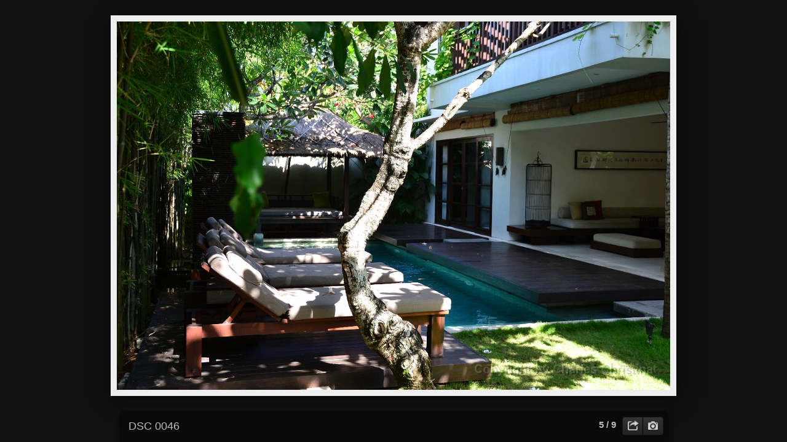

--- FILE ---
content_type: text/html
request_url: https://christinat.ch/bilder/Bali/album/20111111/slides/DSC_0046.html
body_size: 2265
content:
<!DOCTYPE html>
<!--[if lt IE 8]><html prefix="og: http://ogp.me/ns#" lang="de" class="no-js ie7 oldie"><![endif]-->
<!--[if IE 8]><html prefix="og: http://ogp.me/ns#" lang="de" class="no-js ie8 oldie"><![endif]-->
<!--[if IE 9]><html prefix="og: http://ogp.me/ns#" lang="de" class="no-js ie9"><![endif]-->
<!--[if gt IE 9]><!--> <html prefix="og: http://ogp.me/ns#" lang="de" class="no-js"> <!--<![endif]-->
<!-- saved from url=(0014)about:internet -->
<head>
	<meta charset="UTF-8">
	<meta http-equiv="X-UA-Compatible" content="IE=edge,chrome=1">
	<title>DSC 0046</title>
	<meta name="author" content="Charles Christinat">
	<meta name="generator" content="Created with jAlbum &amp; Turtle - 739f33cef4a72a0ca99f6321bc4469db">
	<meta name="keywords" content=""> 
	<meta property="og:title" content="DSC 0046">
	<meta name="viewport" content="user-scalable=yes, width=940, minimal-ui">
	<meta name="apple-mobile-web-app-status-bar-style" content="black-translucent">
	<meta name="apple-mobile-web-app-capable" content="yes">
	<meta name="format-detection" content="telephone=no">
	<meta name="robots" content="index,follow">
	<link rel="stylesheet" href="../../res/common.css?v=5.0.11">
	<noscript><style>.helplink, #main header .title .controls.share, #main header .title .controls.search { display:none; }</style></noscript>
	<link rel="apple-touch-icon-precomposed" href="../../res/apple-touch-icon-144x144-precomposed.png">
	<link rel="icon" href="../../res/favicon-32x32.png" sizes="32x32">
	<!--[if IE]><link rel="shortcut icon" href="../../res/favicon.ico"><![endif]-->
	<meta name="msapplication-TileColor" content="#1d95af">
	<meta name="msapplication-TileImage" content="../../res/tileicon.png">
	<script src="../../res/modernizr-2.6.2.min.js"></script>
	<script src="../../res/texts.js"></script>
	<script src="../../res/search.js?v=362" charset="utf-8"></script>
<link rel="alternate" href="../album.rss" type="application/rss+xml">
</head>
<body id="slide" class="slide image sub-album">
	<!--[if lt IE 8]><p class="chromeframe">You are using an outdated browser. <a href="http://browsehappy.com/">Upgrade your browser today</a> to better experience this site.</p><![endif]-->
	<div id="mainbg">&nbsp;</div>
	

	<div class="gallery">
		<div class="navigation hide">
			<div class="scrollbox">
				<div class="wrap"><ul class="cont load">
					<li><a  href="DSC_0031.html" title="<span class=&#34;nr&#34;>1</span>"><img src="../thumbs/DSC_0031.jpg" height="100" alt="DSC_0031.jpg"></a></li><li><a  href="DSC_0037.html" title="<span class=&#34;nr&#34;>2</span>"><img src="../thumbs/DSC_0037.jpg" height="100" alt="DSC_0037.jpg"></a></li><li><a  href="DSC_0042.html" title="<span class=&#34;nr&#34;>3</span>"><img src="../thumbs/DSC_0042.jpg" height="100" alt="DSC_0042.jpg"></a></li><li><a  href="DSC_0043.html" title="<span class=&#34;nr&#34;>4</span>"><img src="../thumbs/DSC_0043.jpg" height="100" alt="DSC_0043.jpg"></a></li><li><a  href="DSC_0046.html" title="<span class=&#34;nr&#34;>5</span>" class="active"><img src="../thumbs/DSC_0046.jpg" height="100" alt="DSC_0046.jpg"></a></li><li><a  href="DSC_0055.html" title="<span class=&#34;nr&#34;>6</span>"><img src="../thumbs/DSC_0055.jpg" height="100" alt="DSC_0055.jpg"></a></li><li><a  href="DSC_0077.html" title="<span class=&#34;nr&#34;>7</span>"><img src="../thumbs/DSC_0077.jpg" height="100" alt="DSC_0077.jpg"></a></li><li><a  href="DSC_0081.html" title="<span class=&#34;nr&#34;>8</span>"><img src="../thumbs/DSC_0081.jpg" height="100" alt="DSC_0081.jpg"></a></li><li><a  href="DSC_0088.html" title="<span class=&#34;nr&#34;>9</span>"><img src="../thumbs/DSC_0088.jpg" height="100" alt="DSC_0088.jpg"></a></li>
				</ul></div>
			</div>
			<nav class="controls clearfix"><a href="DSC_0043.html" class="prev" title="Vorheriges Bild">&nbsp;</a><a class="up" href="../index.html" title="Zurück zur Übersicht">&nbsp;</a><a class="resize" title="Auf Fenstergröße anpassen">&nbsp;</a><a class="noresize" title="Normalgröße">&nbsp;</a><a class="hidethumbs" title="Miniaturen verbergen">&nbsp;</a><a class="showthumbs" title="Miniaturen anzeigen">&nbsp;</a><a class="hideinfo" title="Verberge Beschriftung / Info">&nbsp;</a><a class="showinfo" title="Zeige Beschriftung / Info">&nbsp;</a><a class="play" title="Diashow starten">&nbsp;</a><a class="pause" title="Diashow stoppen">&nbsp;</a><a class="next" href="DSC_0055.html" title="Nächstes Bild">&nbsp;</a></nav>
		</div>			
		<div class="img" id="img">
			<div class="bottom">
				<div class="cont">
					<h4 class="nr"><strong>5</strong> / 9</h4>
					<div class="caption"><h2>DSC 0046</h2></div>
				</div>
			</div>
			<div class="main image" style="width:900px;height:600px;"><a href="DSC_0055.html"><img  src="DSC_0046.jpg" data-modified="0" data-size="5.88 MB" alt="DSC 0046" data-isimage="true" data-width="900" data-height="600" data-meta="<b>Fotograf</b> Charles Christinat &nbsp; &middot; &nbsp; <b>Originaldatum</b> 11.11.11 07:43 &nbsp; &middot; &nbsp; <b>Kamera</b> NIKON D3100 &nbsp; &middot; &nbsp; <b>Brennweite (35mm)</b> 39.0mm &nbsp; &middot; &nbsp; <b>Messmethode</b> Multi-segment &nbsp; &middot; &nbsp; <b>ISO Äquivalent</b> 100 &nbsp; &middot; &nbsp; <b>Belichtungszeit</b> 1/80s &nbsp; &middot; &nbsp; <b>Blende</b> 4.5 &nbsp; &middot; &nbsp; <b>Belichtungskorrektur</b> 0 EV &nbsp; &middot; &nbsp; <b>Belichtungsprogramm</b> Program normal &nbsp; &middot; &nbsp; <b>Weissabgleich</b> Auto white balance &nbsp; &middot; &nbsp; <b>Blitz</b> Flash did not fire &nbsp; &middot; &nbsp; <b>Auflösung</b> 4608 x 3072"></a>
			</div>
		</div>
		<script>document.getElementById('img').style['display']='none';</script>
	</div>
	
	<div class="hook"><span class="hook-b">&nbsp;</span><span class="hook-c">&nbsp;</span><span class="hook-s">&nbsp;</span></div>
	
<script src="http://ajax.googleapis.com/ajax/libs/jquery/1.10.2/jquery.min.js"></script>
<script>window.jQuery || document.write('<script src="../../res/jquery-1.10.2.min.js"><\/script>');</script>
<script src="../../res/skin.min.js?v=5.0.11"></script>
<script>
	_jaWidgetBarColor='black';
	$(document).ready(function(){			
		var enableKeys=function(){return typeof _jaWidgetFocus==='undefined' || !_jaWidgetFocus;};
		$('.img').turtle({
			resPath:'../../res',relPath:'20111111/',level:1,firstPage:'DSC_0031.html',lastPage:'DSC_0088.html',indexPage:'../index.html',nextFoldersFirst:'../../20111112/slides/DSC_0100.html',
			albumName:'Bali',linkSlides:!0,uplink:'http://www.christinat.ch/pages/Bali.html',homepageLinkText:'Charles Christinat - Internet and more...',rightClickProtect:!0,shares:{facebookLike:!0,facebook:!0},
			curr:4
		}, {
		});
		$('.helplink').turtleHelp({index:!1,slide:!0});
		$('<img>',{src:'DSC_0055.jpg'});
		$('<img>',{src:'DSC_0043.jpg'});
		

		setTimeout(function(){if(typeof Search!=='undefined'){Search.init('../..');}},100);
		initMobile();
	});
	if(location.protocol!=='file:') {
	}
	
</script>

<div id="jalbumwidgetcontainer"></div>
<script type="text/javascript"><!--//--><![CDATA[//><!--
_jaSkin = "Turtle";
_jaStyle = "Black.css";
_jaVersion = "11.6.14";
_jaGeneratorType = "desktop";
_jaLanguage = "de";
_jaPageType = "index";
_jaRootPath = "../..";
_jaUserId = "982405";
var script = document.createElement("script");
script.type = "text/javascript";
script.src = "http://jalbum.net/widgetapi/load.js";
document.getElementById("jalbumwidgetcontainer").appendChild(script);
//--><!]]></script>



</body>
</html>



--- FILE ---
content_type: application/javascript
request_url: https://christinat.ch/bilder/Bali/album/res/search.js?v=362
body_size: 2447
content:
Search={
	makeSlides:true,
	folderThumb:'folderthumb.jpg',
	indexName:'index.html',
	thumbs:'thumbs',
	slides:'slides',
	ext:'html',
	urlEncode:false,
	sep:'-!-'
};
Search.data=[
	[ '', [ 'index.html-!-Bali-!-Bali zum Verwöhnen... Rundreise durch Bali vom 10. bis 26. November 2011-!-' ] ],
	[ '20111111', [ 'index.html-!-20111111-!-Balis Südwesten Ankommen-!-','DSC_0037.jpg-!--!-DSC 0037-!--!--!-0','DSC_0081.jpg-!--!-DSC 0081-!--!--!-0','DSC_0077.jpg-!--!-DSC 0077-!--!--!-0','DSC_0031.jpg-!--!-DSC 0031-!--!--!-0','DSC_0055.jpg-!--!-DSC 0055-!--!--!-0','DSC_0043.jpg-!--!-DSC 0043-!--!--!-0','DSC_0046.jpg-!--!-DSC 0046-!--!--!-0','DSC_0042.jpg-!--!-DSC 0042-!--!--!-0','DSC_0088.jpg-!--!-DSC 0088-!--!--!-0' ] ],
	[ '20111112', [ 'index.html-!-20111112-!-Das Korn des Lebens-!-','DSC_0100.jpg-!--!-DSC 0100-!--!--!-0','DSC_0163.jpg-!--!-DSC 0163-!--!--!-0','DSC_0158.jpg-!--!-DSC 0158-!--!--!-0','DSC_0153.jpg-!--!-DSC 0153-!--!--!-0','DSC_0150.jpg-!--!-DSC 0150-!--!--!-0','DSC_0146.jpg-!--!-DSC 0146-!--!--!-0','DSC_0139.jpg-!--!-DSC 0139-!--!--!-0','DSC_0115.jpg-!--!-DSC 0115-!--!--!-0','DSC_0225.jpg-!--!-DSC 0225-!--!--!-0','DSC_0223.jpg-!--!-DSC 0223-!--!--!-0','DSC_0222.jpg-!--!-DSC 0222-!--!--!-0','DSC_0207.jpg-!--!-DSC 0207-!--!--!-0','DSC_0205.jpg-!--!-DSC 0205-!--!--!-0','DSC_0201.jpg-!--!-DSC 0201-!--!--!-0','DSC_0174.jpg-!--!-DSC 0174-!--!--!-0','DSC_0268.jpg-!--!-DSC 0268-!--!--!-0','DSC_0258.jpg-!--!-DSC 0258-!--!--!-0','DSC_0240.jpg-!--!-DSC 0240-!--!--!-0','DSC_0233.jpg-!--!-DSC 0233-!--!--!-0','DSC_0232.jpg-!--!-DSC 0232-!--!--!-0','DSC_0229.jpg-!--!-DSC 0229-!--!--!-0','DSC_0226.jpg-!--!-DSC 0226-!--!--!-0','DSC_0302.jpg-!--!-DSC 0302-!--!--!-0','DSC_0300.jpg-!--!-DSC 0300-!--!--!-0','DSC_0287.jpg-!--!-DSC 0287-!--!--!-0','DSC_0283.jpg-!--!-DSC 0283-!--!--!-0','DSC_0281.jpg-!--!-DSC 0281-!--!--!-0','DSC_0270.jpg-!--!-DSC 0270-!--!--!-0','DSC_0269.jpg-!--!-DSC 0269-!--!--!-0','DSC_0357.jpg-!--!-DSC 0357-!--!--!-0','DSC_0352.jpg-!--!-DSC 0352-!--!--!-0','DSC_0350.jpg-!--!-DSC 0350-!--!--!-0','DSC_0338.jpg-!--!-DSC 0338-!--!--!-0','DSC_0326.jpg-!--!-DSC 0326-!--!--!-0','DSC_0313.jpg-!--!-DSC 0313-!--!--!-0','DSC_0306.jpg-!--!-DSC 0306-!--!--!-0','DSC_0382.jpg-!--!-DSC 0382-!--!--!-0','DSC_0380.jpg-!--!-DSC 0380-!--!--!-0','DSC_0378.jpg-!--!-DSC 0378-!--!--!-0','DSC_0375.jpg-!--!-DSC 0375-!--!--!-0','DSC_0374.jpg-!--!-DSC 0374-!--!--!-0','DSC_0369.jpg-!--!-DSC 0369-!--!--!-0','DSC_0362.jpg-!--!-DSC 0362-!--!--!-0','DSC_0478.jpg-!--!-DSC 0478-!--!--!-0','DSC_0472.jpg-!--!-DSC 0472-!--!--!-0','DSC_0450.jpg-!--!-DSC 0450-!--!--!-0','DSC_0448.jpg-!--!-DSC 0448-!--!--!-0','DSC_0443.jpg-!--!-DSC 0443-!--!--!-0','DSC_0405.jpg-!--!-DSC 0405-!--!--!-0','DSC_0385.jpg-!--!-DSC 0385-!--!--!-0','DSC_0508.jpg-!--!-DSC 0508-!--!--!-0','DSC_0482.jpg-!--!-DSC 0482-!--!--!-0' ] ],
	[ '20111113', [ 'index.html-!-20111113-!-Entspannung auf Balinesisch-!-','DSC_0560.jpg-!--!-DSC 0560-!--!--!-0','DSC_0576.jpg-!--!-DSC 0576-!--!--!-0','DSC_0577.jpg-!--!-DSC 0577-!--!--!-0','DSC_0572.jpg-!--!-DSC 0572-!--!--!-0','DSC_0574.jpg-!--!-DSC 0574-!--!--!-0','DSC_0565.jpg-!--!-DSC 0565-!--!--!-0','DSC_0562.jpg-!--!-DSC 0562-!--!--!-0','DSC_0559.jpg-!--!-DSC 0559-!--!--!-0','DSC_0639.jpg-!--!-DSC 0639-!--!--!-0','DSC_0637.jpg-!--!-DSC 0637-!--!--!-0','DSC_0633.jpg-!--!-DSC 0633-!--!--!-0','DSC_0628.jpg-!--!-DSC 0628-!--!--!-0','DSC_0597.jpg-!--!-DSC 0597-!--!--!-0','DSC_0585.jpg-!--!-DSC 0585-!--!--!-0','DSC_0584.jpg-!--!-DSC 0584-!--!--!-0','DSC_0675.jpg-!--!-DSC 0675-!--!--!-0','DSC_0674.jpg-!--!-DSC 0674-!--!--!-0','DSC_0673.jpg-!--!-DSC 0673-!--!--!-0','DSC_0671.jpg-!--!-DSC 0671-!--!--!-0','DSC_0663.jpg-!--!-DSC 0663-!--!--!-0','DSC_0659.jpg-!--!-DSC 0659-!--!--!-0','DSC_0648.jpg-!--!-DSC 0648-!--!--!-0' ] ],
	[ '20111114', [ 'index.html-!-20111114-!-Trendy Seminyak-!-','DSC_0687.jpg-!--!-DSC 0687-!--!--!-0','DSC_0707.jpg-!--!-DSC 0707-!--!--!-0','DSC_0703.jpg-!--!-DSC 0703-!--!--!-0','DSC_0702.jpg-!--!-DSC 0702-!--!--!-0','DSC_0697.jpg-!--!-DSC 0697-!--!--!-0','DSC_0695.jpg-!--!-DSC 0695-!--!--!-0','DSC_0691.jpg-!--!-DSC 0691-!--!--!-0','DSC_0693.jpg-!--!-DSC 0693-!--!--!-0','DSC_0758.jpg-!--!-DSC 0758-!--!--!-0','DSC_0757.jpg-!--!-DSC 0757-!--!--!-0','DSC_0754.jpg-!--!-DSC 0754-!--!--!-0','DSC_0747.jpg-!--!-DSC 0747-!--!--!-0','DSC_0739.jpg-!--!-DSC 0739-!--!--!-0','DSC_0722.jpg-!--!-DSC 0722-!--!--!-0','DSC_0719.jpg-!--!-DSC 0719-!--!--!-0','DSC_0782.jpg-!--!-DSC 0782-!--!--!-0','DSC_0773.jpg-!--!-DSC 0773-!--!--!-0','DSC_0766.jpg-!--!-DSC 0766-!--!--!-0','DSC_0764.jpg-!--!-DSC 0764-!--!--!-0','DSC_0760.jpg-!--!-DSC 0760-!--!--!-0','DSC_0759.jpg-!--!-DSC 0759-!--!--!-0' ] ],
	[ '20111115', [ 'index.html-!-20111115-!-Balis Zentrum Balis kulturelles Zentrum-!-','DSC_0800.jpg-!--!-DSC 0800-!--!--!-0','DSC_0893.jpg-!--!-DSC 0893-!--!--!-0','DSC_0869.jpg-!--!-DSC 0869-!--!--!-0','DSC_0848.jpg-!--!-DSC 0848-!--!--!-0','DSC_0839.jpg-!--!-DSC 0839-!--!--!-0','DSC_0802.jpg-!--!-DSC 0802-!--!--!-0','DSC_0814.jpg-!--!-DSC 0814-!--!--!-0','DSC_0818.jpg-!--!-DSC 0818-!--!--!-0','DSC_0895.jpg-!--!-DSC 0895-!--!--!-0' ] ],
	[ '20111116', [ 'index.html-!-20111116-!-Frischer Wind beim Künstler-!-','DSC_0916.jpg-!--!-DSC 0916-!--!--!-0','DSC_0941.jpg-!--!-DSC 0941-!--!--!-0','DSC_0939.jpg-!--!-DSC 0939-!--!--!-0','DSC_0908.jpg-!--!-DSC 0908-!--!--!-0','DSC_0924.jpg-!--!-DSC 0924-!--!--!-0','DSC_0921.jpg-!--!-DSC 0921-!--!--!-0','DSC_0919.jpg-!--!-DSC 0919-!--!--!-0','DSC_0938.jpg-!--!-DSC 0938-!--!--!-0','DSC_0978.jpg-!--!-DSC 0978-!--!--!-0','DSC_0966.jpg-!--!-DSC 0966-!--!--!-0','DSC_0955.jpg-!--!-DSC 0955-!--!--!-0','DSC_0950.jpg-!--!-DSC 0950-!--!--!-0','DSC_0949.jpg-!--!-DSC 0949-!--!--!-0','DSC_0948.jpg-!--!-DSC 0948-!--!--!-0','DSC_0943.jpg-!--!-DSC 0943-!--!--!-0','DSC_1014.jpg-!--!-DSC 1014-!--!--!-0','DSC_1011.jpg-!--!-DSC 1011-!--!--!-0','DSC_1007.jpg-!--!-DSC 1007-!--!--!-0','DSC_1006.jpg-!--!-DSC 1006-!--!--!-0','DSC_0998.jpg-!--!-DSC 0998-!--!--!-0','DSC_0993.jpg-!--!-DSC 0993-!--!--!-0','DSC_0990.jpg-!--!-DSC 0990-!--!--!-0','DSC_1041.jpg-!--!-DSC 1041-!--!--!-0','DSC_1039.jpg-!--!-DSC 1039-!--!--!-0','DSC_1036.jpg-!--!-DSC 1036-!--!--!-0','DSC_1032.jpg-!--!-DSC 1032-!--!--!-0','DSC_1030.jpg-!--!-DSC 1030-!--!--!-0','DSC_1027.jpg-!--!-DSC 1027-!--!--!-0','DSC_1016.jpg-!--!-DSC 1016-!--!--!-0','DSC_1057.jpg-!--!-DSC 1057-!--!--!-0','DSC_1056.jpg-!--!-DSC 1056-!--!--!-0','DSC_1055.jpg-!--!-DSC 1055-!--!--!-0','DSC_1054.jpg-!--!-DSC 1054-!--!--!-0','DSC_1051.jpg-!--!-DSC 1051-!--!--!-0','DSC_1050.jpg-!--!-DSC 1050-!--!--!-0','DSC_1042.jpg-!--!-DSC 1042-!--!--!-0','DSC_1069.jpg-!--!-DSC 1069-!--!--!-0','DSC_1067.jpg-!--!-DSC 1067-!--!--!-0' ] ],
	[ '20111117', [ 'index.html-!-20111117-!-Königliche Vergangenheit-!-','DSC_1077.jpg-!--!-DSC 1077-!--!--!-0','DSC_1105.jpg-!--!-DSC 1105-!--!--!-0','DSC_1103.jpg-!--!-DSC 1103-!--!--!-0','DSC_1092.jpg-!--!-DSC 1092-!--!--!-0','DSC_1087.jpg-!--!-DSC 1087-!--!--!-0','DSC_1084.jpg-!--!-DSC 1084-!--!--!-0','DSC_1080.jpg-!--!-DSC 1080-!--!--!-0','DSC_1085.jpg-!--!-DSC 1085-!--!--!-0','DSC_1140.jpg-!--!-DSC 1140-!--!--!-0','DSC_1134.jpg-!--!-DSC 1134-!--!--!-0','DSC_1131.jpg-!--!-DSC 1131-!--!--!-0','DSC_1125.jpg-!--!-DSC 1125-!--!--!-0','DSC_1121.jpg-!--!-DSC 1121-!--!--!-0','DSC_1115.jpg-!--!-DSC 1115-!--!--!-0','DSC_1111.jpg-!--!-DSC 1111-!--!--!-0','DSC_1173.jpg-!--!-DSC 1173-!--!--!-0','DSC_1171.jpg-!--!-DSC 1171-!--!--!-0','DSC_1169.jpg-!--!-DSC 1169-!--!--!-0','DSC_1165.jpg-!--!-DSC 1165-!--!--!-0','DSC_1161.jpg-!--!-DSC 1161-!--!--!-0','DSC_1158.jpg-!--!-DSC 1158-!--!--!-0','DSC_1151.jpg-!--!-DSC 1151-!--!--!-0','DSC_1223.jpg-!--!-DSC 1223-!--!--!-0','DSC_1207.jpg-!--!-DSC 1207-!--!--!-0','DSC_1204.jpg-!--!-DSC 1204-!--!--!-0','DSC_1190.jpg-!--!-DSC 1190-!--!--!-0','DSC_1182.jpg-!--!-DSC 1182-!--!--!-0','DSC_1179.jpg-!--!-DSC 1179-!--!--!-0','DSC_1176.jpg-!--!-DSC 1176-!--!--!-0','DSC_1245.jpg-!--!-DSC 1245-!--!--!-0','DSC_1243.jpg-!--!-DSC 1243-!--!--!-0','DSC_1241.jpg-!--!-DSC 1241-!--!--!-0','DSC_1234.jpg-!--!-DSC 1234-!--!--!-0','DSC_1231.jpg-!--!-DSC 1231-!--!--!-0' ] ],
	[ '20111118', [ 'index.html-!-20111118-!-Balis Nordwesten Hoffnungsträger-!-','DSC_1253.jpg-!--!-DSC 1253-!--!--!-0','DSC_1295.jpg-!--!-DSC 1295-!--!--!-0','DSC_1290.jpg-!--!-DSC 1290-!--!--!-0','DSC_1288.jpg-!--!-DSC 1288-!--!--!-0','DSC_1256.jpg-!--!-DSC 1256-!--!--!-0','DSC_1287.jpg-!--!-DSC 1287-!--!--!-0','DSC_1285.jpg-!--!-DSC 1285-!--!--!-0','DSC_1284.jpg-!--!-DSC 1284-!--!--!-0','DSC_1310.jpg-!--!-DSC 1310-!--!--!-0','DSC_1305.jpg-!--!-DSC 1305-!--!--!-0','DSC_1304.jpg-!--!-DSC 1304-!--!--!-0','DSC_1303.jpg-!--!-DSC 1303-!--!--!-0','DSC_1301.jpg-!--!-DSC 1301-!--!--!-0','DSC_1299.jpg-!--!-DSC 1299-!--!--!-0','DSC_1298.jpg-!--!-DSC 1298-!--!--!-0','DSC_1343.jpg-!--!-DSC 1343-!--!--!-0','DSC_1339.jpg-!--!-DSC 1339-!--!--!-0','DSC_1327.jpg-!--!-DSC 1327-!--!--!-0','DSC_1325.jpg-!--!-DSC 1325-!--!--!-0','DSC_1324.jpg-!--!-DSC 1324-!--!--!-0','DSC_1321.jpg-!--!-DSC 1321-!--!--!-0','DSC_1313.jpg-!--!-DSC 1313-!--!--!-0','DSC_1371.jpg-!--!-DSC 1371-!--!--!-0','DSC_1368.jpg-!--!-DSC 1368-!--!--!-0','DSC_1360.jpg-!--!-DSC 1360-!--!--!-0','DSC_1359.jpg-!--!-DSC 1359-!--!--!-0','DSC_1358.jpg-!--!-DSC 1358-!--!--!-0','DSC_1354.jpg-!--!-DSC 1354-!--!--!-0','DSC_1345.jpg-!--!-DSC 1345-!--!--!-0','DSC_1381.jpg-!--!-DSC 1381-!--!--!-0','DSC_1379.jpg-!--!-DSC 1379-!--!--!-0','DSC_1377.jpg-!--!-DSC 1377-!--!--!-0','DSC_1375.jpg-!--!-DSC 1375-!--!--!-0','DSC_1374.jpg-!--!-DSC 1374-!--!--!-0','DSC_1373.jpg-!--!-DSC 1373-!--!--!-0','DSC_1372.jpg-!--!-DSC 1372-!--!--!-0','DSC_1421.jpg-!--!-DSC 1421-!--!--!-0','DSC_1412.jpg-!--!-DSC 1412-!--!--!-0','DSC_1411.jpg-!--!-DSC 1411-!--!--!-0','DSC_1403.jpg-!--!-DSC 1403-!--!--!-0','DSC_1399.jpg-!--!-DSC 1399-!--!--!-0','DSC_1393.jpg-!--!-DSC 1393-!--!--!-0','DSC_1392.jpg-!--!-DSC 1392-!--!--!-0','DSC_1432.jpg-!--!-DSC 1432-!--!--!-0','DSC_1425.jpg-!--!-DSC 1425-!--!--!-0','DSC_1422.jpg-!--!-DSC 1422-!--!--!-0' ] ],
	[ '20111119', [ 'index.html-!-20111119-!-Tierwelt an Land und Wasser-!-','DSC_1447.jpg-!--!-DSC 1447-!--!--!-0','DSC_1491.jpg-!--!-DSC 1491-!--!--!-0','DSC_1488.jpg-!--!-DSC 1488-!--!--!-0','DSC_1494.jpg-!--!-DSC 1494-!--!--!-0','DSC_1476.jpg-!--!-DSC 1476-!--!--!-0','DSC_1472.jpg-!--!-DSC 1472-!--!--!-0','DSC_1450.jpg-!--!-DSC 1450-!--!--!-0','DSC_1461.jpg-!--!-DSC 1461-!--!--!-0','DSC_1524.jpg-!--!-DSC 1524-!--!--!-0','DSC_1522.jpg-!--!-DSC 1522-!--!--!-0','DSC_1519.jpg-!--!-DSC 1519-!--!--!-0','DSC_1515.jpg-!--!-DSC 1515-!--!--!-0','DSC_1513.jpg-!--!-DSC 1513-!--!--!-0','DSC_1499.jpg-!--!-DSC 1499-!--!--!-0','DSC_1495.jpg-!--!-DSC 1495-!--!--!-0','DSC_1540.jpg-!--!-DSC 1540-!--!--!-0','DSC_1538.jpg-!--!-DSC 1538-!--!--!-0','DSC_1537.jpg-!--!-DSC 1537-!--!--!-0','DSC_1533.jpg-!--!-DSC 1533-!--!--!-0','DSC_1556.jpg-!--!-DSC 1556-!--!--!-0','DSC_1527.jpg-!--!-DSC 1527-!--!--!-0','DSC_1526.jpg-!--!-DSC 1526-!--!--!-0','DSC_1525.jpg-!--!-DSC 1525-!--!--!-0','DSC_1565.jpg-!--!-DSC 1565-!--!--!-0','DSC_1560.jpg-!--!-DSC 1560-!--!--!-0','DSC_1558.jpg-!--!-DSC 1558-!--!--!-0','DSC_1555.jpg-!--!-DSC 1555-!--!--!-0','DSC_1549.jpg-!--!-DSC 1549-!--!--!-0','DSC_1546.jpg-!--!-DSC 1546-!--!--!-0','DSC_1543.jpg-!--!-DSC 1543-!--!--!-0','DSC_1569.jpg-!--!-DSC 1569-!--!--!-0' ] ],
	[ '20111120', [ 'index.html-!-20111120-!-Balis Osten Im Zeichen des Wassers-!-','DSC_1577.jpg-!--!-DSC 1577-!--!--!-0','DSC_1617.jpg-!--!-DSC 1617-!--!--!-0','DSC_1614.jpg-!--!-DSC 1614-!--!--!-0','DSC_1611.jpg-!--!-DSC 1611-!--!--!-0','DSC_1597.jpg-!--!-DSC 1597-!--!--!-0','DSC_1603.jpg-!--!-DSC 1603-!--!--!-0','DSC_1607.jpg-!--!-DSC 1607-!--!--!-0','DSC_1570.jpg-!--!-DSC 1570-!--!--!-0','DSC_1662.jpg-!--!-DSC 1662-!--!--!-0','DSC_1657.jpg-!--!-DSC 1657-!--!--!-0','DSC_1655.jpg-!--!-DSC 1655-!--!--!-0','DSC_1653.jpg-!--!-DSC 1653-!--!--!-0','DSC_1649.jpg-!--!-DSC 1649-!--!--!-0','DSC_1625.jpg-!--!-DSC 1625-!--!--!-0','DSC_1624.jpg-!--!-DSC 1624-!--!--!-0','DSC_1688.jpg-!--!-DSC 1688-!--!--!-0','DSC_1687.jpg-!--!-DSC 1687-!--!--!-0','DSC_1683.jpg-!--!-DSC 1683-!--!--!-0','DSC_1674.jpg-!--!-DSC 1674-!--!--!-0','DSC_1673.jpg-!--!-DSC 1673-!--!--!-0','DSC_1671.jpg-!--!-DSC 1671-!--!--!-0','DSC_1663.jpg-!--!-DSC 1663-!--!--!-0','DSC_1710.jpg-!--!-DSC 1710-!--!--!-0','DSC_1709.jpg-!--!-DSC 1709-!--!--!-0','DSC_1705.jpg-!--!-DSC 1705-!--!--!-0','DSC_1702.jpg-!--!-DSC 1702-!--!--!-0','DSC_1698.jpg-!--!-DSC 1698-!--!--!-0','DSC_1693.jpg-!--!-DSC 1693-!--!--!-0','DSC_1689.jpg-!--!-DSC 1689-!--!--!-0','DSC_1737.jpg-!--!-DSC 1737-!--!--!-0','DSC_1733.jpg-!--!-DSC 1733-!--!--!-0','DSC_1729.jpg-!--!-DSC 1729-!--!--!-0','DSC_1726.jpg-!--!-DSC 1726-!--!--!-0','DSC_1725.jpg-!--!-DSC 1725-!--!--!-0','DSC_1715.jpg-!--!-DSC 1715-!--!--!-0','DSC_1714.jpg-!--!-DSC 1714-!--!--!-0','DSC_1760.jpg-!--!-DSC 1760-!--!--!-0','DSC_1755.jpg-!--!-DSC 1755-!--!--!-0','DSC_1753.jpg-!--!-DSC 1753-!--!--!-0','DSC_1747.jpg-!--!-DSC 1747-!--!--!-0','DSC_1744.jpg-!--!-DSC 1744-!--!--!-0','DSC_1740.jpg-!--!-DSC 1740-!--!--!-0','DSC_1739.jpg-!--!-DSC 1739-!--!--!-0','DSC_1777.jpg-!--!-DSC 1777-!--!--!-0','DSC_1767.jpg-!--!-DSC 1767-!--!--!-0','DSC_1764.jpg-!--!-DSC 1764-!--!--!-0','DSC_1763.jpg-!--!-DSC 1763-!--!--!-0','DSC_1762.jpg-!--!-DSC 1762-!--!--!-0','DSC_1761.jpg-!--!-DSC 1761-!--!--!-0' ] ],
	[ '20111121', [ 'index.html-!-20111121-!-Eine spirituelle Insel-!-','DSC_1778.jpg-!--!-DSC 1778-!--!--!-0','DSC_1800.jpg-!--!-DSC 1800-!--!--!-0','DSC_1810.jpg-!--!-DSC 1810-!--!--!-0','DSC_1807.jpg-!--!-DSC 1807-!--!--!-0','DSC_1799.jpg-!--!-DSC 1799-!--!--!-0','DSC_1788.jpg-!--!-DSC 1788-!--!--!-0','DSC_1797.jpg-!--!-DSC 1797-!--!--!-0','DSC_1785.jpg-!--!-DSC 1785-!--!--!-0','DSC_1860.jpg-!--!-DSC 1860-!--!--!-0','DSC_1858.jpg-!--!-DSC 1858-!--!--!-0','DSC_1853.jpg-!--!-DSC 1853-!--!--!-0','DSC_1850.jpg-!--!-DSC 1850-!--!--!-0','DSC_1833.jpg-!--!-DSC 1833-!--!--!-0','DSC_1886.jpg-!--!-DSC 1886-!--!--!-0','DSC_1893.jpg-!--!-DSC 1893-!--!--!-0','DSC_1831.jpg-!--!-DSC 1831-!--!--!-0','DSC_1816.jpg-!--!-DSC 1816-!--!--!-0','DSC_1811.jpg-!--!-DSC 1811-!--!--!-0','DSC_1911.jpg-!--!-DSC 1911-!--!--!-0','DSC_1938.jpg-!--!-DSC 1938-!--!--!-0','DSC_1897.jpg-!--!-DSC 1897-!--!--!-0','DSC_1946.jpg-!--!-DSC 1946-!--!--!-0','DSC_1895.jpg-!--!-DSC 1895-!--!--!-0','DSC_1868.jpg-!--!-DSC 1868-!--!--!-0','DSC_1866.jpg-!--!-DSC 1866-!--!--!-0','DSC_1865.jpg-!--!-DSC 1865-!--!--!-0','DSC_1863.jpg-!--!-DSC 1863-!--!--!-0','DSC_1948.jpg-!--!-DSC 1948-!--!--!-0','DSC_1944.jpg-!--!-DSC 1944-!--!--!-0','DSC_1912.jpg-!--!-DSC 1912-!--!--!-0' ] ],
	[ '20111122', [ 'index.html-!-20111122-!-Balis Süden Salz des Lebens-!-','DSC_1953.jpg-!--!-DSC 1953-!--!--!-0','DSC_1970.jpg-!--!-DSC 1970-!--!--!-0','DSC_1967.jpg-!--!-DSC 1967-!--!--!-0','DSC_1965.jpg-!--!-DSC 1965-!--!--!-0','DSC_1951.jpg-!--!-DSC 1951-!--!--!-0','DSC_1959.jpg-!--!-DSC 1959-!--!--!-0','DSC_1955.jpg-!--!-DSC 1955-!--!--!-0','DSC_1962.jpg-!--!-DSC 1962-!--!--!-0','DSC_1998.jpg-!--!-DSC 1998-!--!--!-0','DSC_1996.jpg-!--!-DSC 1996-!--!--!-0','DSC_1993.jpg-!--!-DSC 1993-!--!--!-0','DSC_1992.jpg-!--!-DSC 1992-!--!--!-0','DSC_1976.jpg-!--!-DSC 1976-!--!--!-0','DSC_1975.jpg-!--!-DSC 1975-!--!--!-0','DSC_1973.jpg-!--!-DSC 1973-!--!--!-0','DSC_2024.jpg-!--!-DSC 2024-!--!--!-0','DSC_2018.jpg-!--!-DSC 2018-!--!--!-0','DSC_2011.jpg-!--!-DSC 2011-!--!--!-0','DSC_2010.jpg-!--!-DSC 2010-!--!--!-0','DSC_2007.jpg-!--!-DSC 2007-!--!--!-0','DSC_2004.jpg-!--!-DSC 2004-!--!--!-0','DSC_2003.jpg-!--!-DSC 2003-!--!--!-0','DSC_2053.jpg-!--!-DSC 2053-!--!--!-0','DSC_2042.jpg-!--!-DSC 2042-!--!--!-0','DSC_2040.jpg-!--!-DSC 2040-!--!--!-0','DSC_2039.jpg-!--!-DSC 2039-!--!--!-0','DSC_2038.jpg-!--!-DSC 2038-!--!--!-0','DSC_2033.jpg-!--!-DSC 2033-!--!--!-0','DSC_2025.jpg-!--!-DSC 2025-!--!--!-0','DSC_2113.jpg-!--!-DSC 2113-!--!--!-0','DSC_2098.jpg-!--!-DSC 2098-!--!--!-0','DSC_2093.jpg-!--!-DSC 2093-!--!--!-0','DSC_2077.jpg-!--!-DSC 2077-!--!--!-0','DSC_2062.jpg-!--!-DSC 2062-!--!--!-0','DSC_2060.jpg-!--!-DSC 2060-!--!--!-0','DSC_2057.jpg-!--!-DSC 2057-!--!--!-0' ] ],
	[ '20111123', [ 'index.html-!-20111123-!-Balinese Cooking-!-','DSC_2124.jpg-!--!-DSC 2124-!--!--!-0','DSC_2134.jpg-!--!-DSC 2134-!--!--!-0','DSC_2131.jpg-!--!-DSC 2131-!--!--!-0','DSC_2130.jpg-!--!-DSC 2130-!--!--!-0','DSC_2119.jpg-!--!-DSC 2119-!--!--!-0','DSC_2127.jpg-!--!-DSC 2127-!--!--!-0','DSC_2121.jpg-!--!-DSC 2121-!--!--!-0','DSC_2118.jpg-!--!-DSC 2118-!--!--!-0','DSC_2159.jpg-!--!-DSC 2159-!--!--!-0','DSC_2156.jpg-!--!-DSC 2156-!--!--!-0','DSC_2154.jpg-!--!-DSC 2154-!--!--!-0','DSC_2146.jpg-!--!-DSC 2146-!--!--!-0','DSC_2143.jpg-!--!-DSC 2143-!--!--!-0','DSC_2138.jpg-!--!-DSC 2138-!--!--!-0','DSC_2137.jpg-!--!-DSC 2137-!--!--!-0','DSC_2176.jpg-!--!-DSC 2176-!--!--!-0','DSC_2175.jpg-!--!-DSC 2175-!--!--!-0','DSC_2174.jpg-!--!-DSC 2174-!--!--!-0','DSC_2171.jpg-!--!-DSC 2171-!--!--!-0','DSC_2169.jpg-!--!-DSC 2169-!--!--!-0','DSC_2165.jpg-!--!-DSC 2165-!--!--!-0','DSC_2163.jpg-!--!-DSC 2163-!--!--!-0','DSC_2189.jpg-!--!-DSC 2189-!--!--!-0','DSC_2187.jpg-!--!-DSC 2187-!--!--!-0','DSC_2186.jpg-!--!-DSC 2186-!--!--!-0','DSC_2185.jpg-!--!-DSC 2185-!--!--!-0','DSC_2181.jpg-!--!-DSC 2181-!--!--!-0','DSC_2180.jpg-!--!-DSC 2180-!--!--!-0','DSC_2231.jpg-!--!-DSC 2231-!--!--!-0','DSC_2178.jpg-!--!-DSC 2178-!--!--!-0','DSC_2232.jpg-!--!-DSC 2232-!--!--!-0','DSC_2230.jpg-!--!-DSC 2230-!--!--!-0','DSC_2226.jpg-!--!-DSC 2226-!--!--!-0','DSC_2221.jpg-!--!-DSC 2221-!--!--!-0','DSC_2203.jpg-!--!-DSC 2203-!--!--!-0','DSC_2199.jpg-!--!-DSC 2199-!--!--!-0','DSC_2197.jpg-!--!-DSC 2197-!--!--!-0','DSC_2283.jpg-!--!-DSC 2283-!--!--!-0','DSC_2272.jpg-!--!-DSC 2272-!--!--!-0','DSC_2269.jpg-!--!-DSC 2269-!--!--!-0','DSC_2262.jpg-!--!-DSC 2262-!--!--!-0','DSC_2251.jpg-!--!-DSC 2251-!--!--!-0','DSC_2248.jpg-!--!-DSC 2248-!--!--!-0','DSC_2246.jpg-!--!-DSC 2246-!--!--!-0','DSC_2308.jpg-!--!-DSC 2308-!--!--!-0','DSC_2306.jpg-!--!-DSC 2306-!--!--!-0','DSC_2301.jpg-!--!-DSC 2301-!--!--!-0','DSC_2294.jpg-!--!-DSC 2294-!--!--!-0','DSC_2293.jpg-!--!-DSC 2293-!--!--!-0','DSC_2287.jpg-!--!-DSC 2287-!--!--!-0','DSC_2286.jpg-!--!-DSC 2286-!--!--!-0','DSC_2321.jpg-!--!-DSC 2321-!--!--!-0','DSC_2320.jpg-!--!-DSC 2320-!--!--!-0','DSC_2317.jpg-!--!-DSC 2317-!--!--!-0','DSC_2315.jpg-!--!-DSC 2315-!--!--!-0','DSC_2313.jpg-!--!-DSC 2313-!--!--!-0','DSC_2311.jpg-!--!-DSC 2311-!--!--!-0','DSC_2310.jpg-!--!-DSC 2310-!--!--!-0','DSC_2338.jpg-!--!-DSC 2338-!--!--!-0','DSC_2335.jpg-!--!-DSC 2335-!--!--!-0','DSC_2326.jpg-!--!-DSC 2326-!--!--!-0','DSC_2324.jpg-!--!-DSC 2324-!--!--!-0' ] ],
	[ '20111124', [ 'index.html-!-20111124-!-Genüsslicher Abschied-!-','DSC_2345.jpg-!--!-DSC 2345-!--!--!-0','DSC_2393.jpg-!--!-DSC 2393-!--!--!-0','DSC_2383.jpg-!--!-DSC 2383-!--!--!-0','DSC_2376.jpg-!--!-DSC 2376-!--!--!-0','DSC_2365.jpg-!--!-DSC 2365-!--!--!-0','DSC_2369.jpg-!--!-DSC 2369-!--!--!-0','DSC_2360.jpg-!--!-DSC 2360-!--!--!-0','DSC_2350.jpg-!--!-DSC 2350-!--!--!-0','DSC_2406.jpg-!--!-DSC 2406-!--!--!-0','DSC_2404.jpg-!--!-DSC 2404-!--!--!-0','DSC_2402.jpg-!--!-DSC 2402-!--!--!-0','DSC_2401.jpg-!--!-DSC 2401-!--!--!-0','DSC_2400.jpg-!--!-DSC 2400-!--!--!-0','DSC_2399.jpg-!--!-DSC 2399-!--!--!-0','DSC_2396.jpg-!--!-DSC 2396-!--!--!-0','DSC_2446.jpg-!--!-DSC 2446-!--!--!-0','DSC_2442.jpg-!--!-DSC 2442-!--!--!-0','DSC_2441.jpg-!--!-DSC 2441-!--!--!-0','DSC_2438.jpg-!--!-DSC 2438-!--!--!-0','DSC_2437.jpg-!--!-DSC 2437-!--!--!-0','DSC_2436.jpg-!--!-DSC 2436-!--!--!-0','DSC_2412.jpg-!--!-DSC 2412-!--!--!-0','DSC_2457.jpg-!--!-DSC 2457-!--!--!-0','DSC_2455.jpg-!--!-DSC 2455-!--!--!-0','DSC_2454.jpg-!--!-DSC 2454-!--!--!-0','DSC_2453.jpg-!--!-DSC 2453-!--!--!-0','DSC_2447.jpg-!--!-DSC 2447-!--!--!-0' ] ],
	[ '20111125', [ 'index.html-!-20111125-!-Good bye-!-','DSC_2460.jpg-!--!-DSC 2460-!--!--!-0','DSC_2472.jpg-!--!-DSC 2472-!--!--!-0','DSC_2471.jpg-!--!-DSC 2471-!--!--!-0','DSC_2470.jpg-!--!-DSC 2470-!--!--!-0','DSC_2469.jpg-!--!-DSC 2469-!--!--!-0','DSC_2467.jpg-!--!-DSC 2467-!--!--!-0','DSC_2466.jpg-!--!-DSC 2466-!--!--!-0','DSC_2463.jpg-!--!-DSC 2463-!--!--!-0','DSC_2484.jpg-!--!-DSC 2484-!--!--!-0','DSC_2483.jpg-!--!-DSC 2483-!--!--!-0','DSC_2482.jpg-!--!-DSC 2482-!--!--!-0','DSC_2479.jpg-!--!-DSC 2479-!--!--!-0','DSC_2478.jpg-!--!-DSC 2478-!--!--!-0','DSC_2475.jpg-!--!-DSC 2475-!--!--!-0','DSC_2474.jpg-!--!-DSC 2474-!--!--!-0','DSC_2492.jpg-!--!-DSC 2492-!--!--!-0','DSC_2489.jpg-!--!-DSC 2489-!--!--!-0','DSC_2486.jpg-!--!-DSC 2486-!--!--!-0','DSC_2485.jpg-!--!-DSC 2485-!--!--!-0' ] ]
];